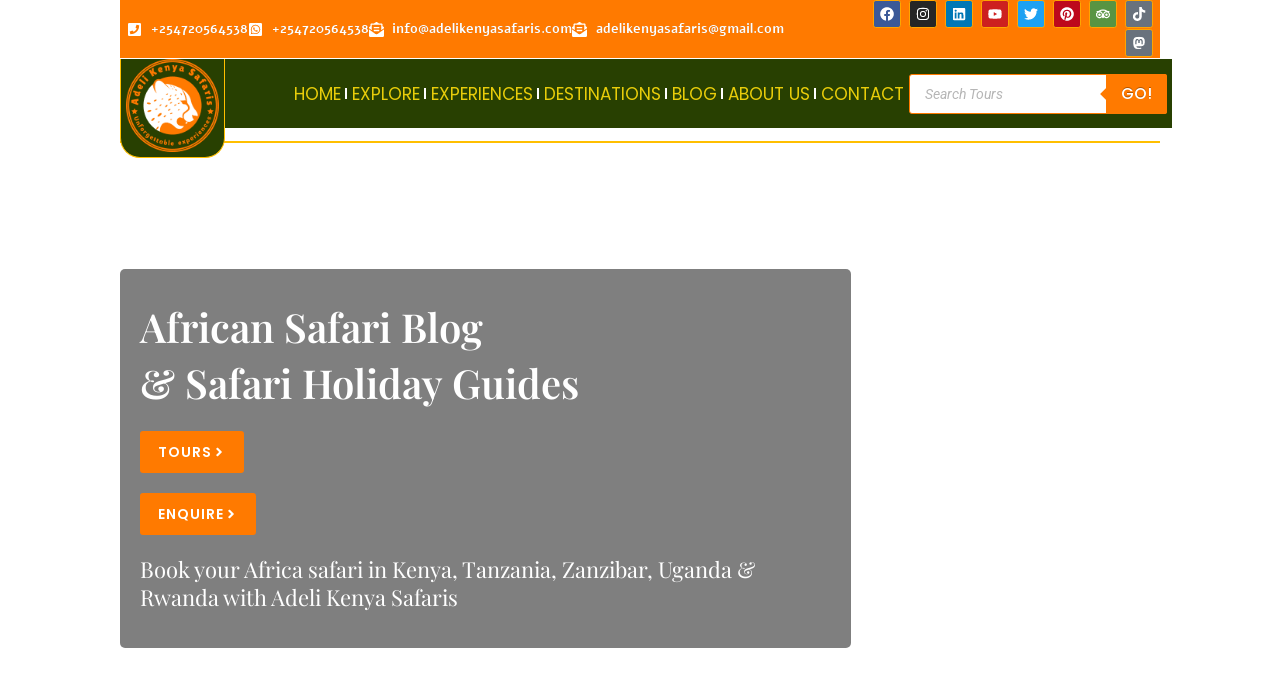

--- FILE ---
content_type: text/css; charset=UTF-8
request_url: https://adelikenyasafaris.com/wp-content/uploads/elementor/google-fonts/css/alefhebrew.css?ver=1753393370
body_size: 89
content:
/* 
 * Alef Hebrew (Hebrew) http://www.google.com/fonts/earlyaccess
 */
@font-face {
  font-family: 'Alef Hebrew';
  font-style: normal;
  font-weight: 400;
  src: url(https://adelikenyasafaris.com/wp-content/uploads/elementor/google-fonts/fonts/alefhebrew-alef-regular.eot);
  src: url(https://adelikenyasafaris.com/wp-content/uploads/elementor/google-fonts/fonts/alefhebrew-alef-regular.eot?#iefix) format('embedded-opentype'),
       url(https://adelikenyasafaris.com/wp-content/uploads/elementor/google-fonts/fonts/alefhebrew-alef-regular.woff2) format('woff2'),
       url(https://adelikenyasafaris.com/wp-content/uploads/elementor/google-fonts/fonts/alefhebrew-alef-regular.woff) format('woff'),
       url(https://adelikenyasafaris.com/wp-content/uploads/elementor/google-fonts/fonts/alefhebrew-alef-regular.ttf) format('truetype');
}
@font-face {
  font-family: 'Alef Hebrew';
  font-style: normal;
  font-weight: 700;
  src: url(https://adelikenyasafaris.com/wp-content/uploads/elementor/google-fonts/fonts/alefhebrew-alef-bold.eot);
  src: url(https://adelikenyasafaris.com/wp-content/uploads/elementor/google-fonts/fonts/alefhebrew-alef-bold.eot?#iefix) format('embedded-opentype'),
       url(https://adelikenyasafaris.com/wp-content/uploads/elementor/google-fonts/fonts/alefhebrew-alef-bold.woff2) format('woff2'),
       url(https://adelikenyasafaris.com/wp-content/uploads/elementor/google-fonts/fonts/alefhebrew-alef-bold.woff) format('woff'),
       url(https://adelikenyasafaris.com/wp-content/uploads/elementor/google-fonts/fonts/alefhebrew-alef-bold.ttf) format('truetype');
}
